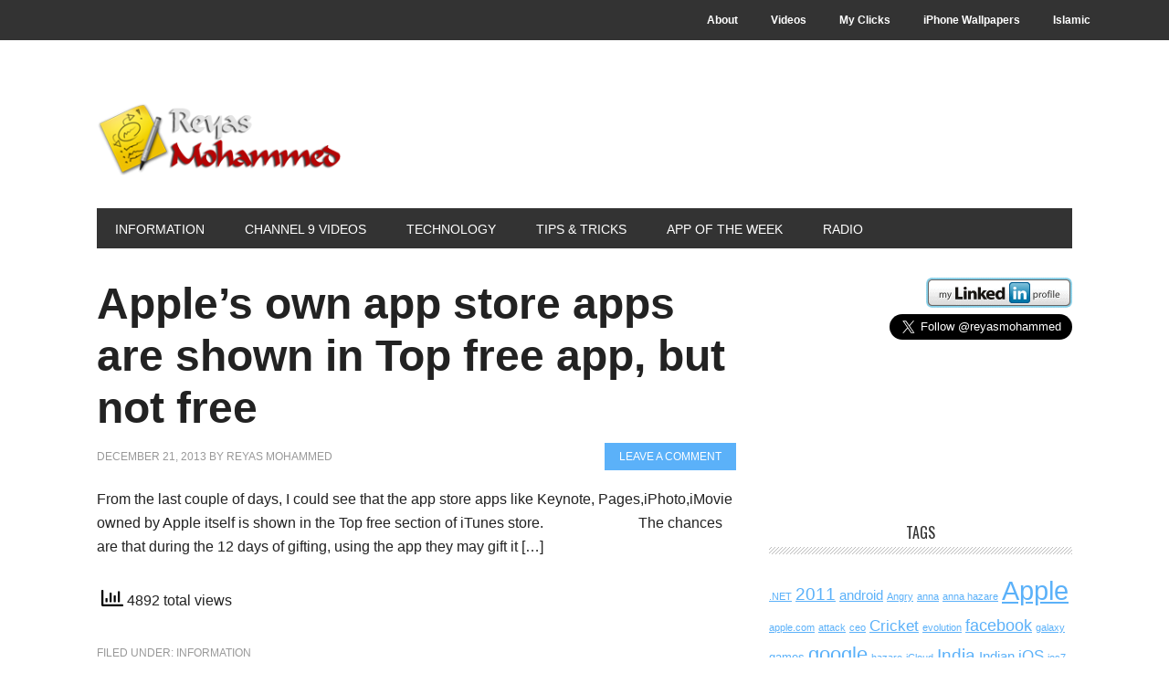

--- FILE ---
content_type: text/html; charset=UTF-8
request_url: https://www.reyas.co.in/tag/ipad/
body_size: 16566
content:
<!DOCTYPE html>
<html dir="ltr" lang="en-US">
<head >
<meta charset="UTF-8" />
<meta name="viewport" content="width=device-width, initial-scale=1" />
<title>IPAD | Reyas Mohammed</title>
		    <!-- PVC Template -->
    <script type="text/template" id="pvc-stats-view-template">
    <i class="pvc-stats-icon medium" aria-hidden="true"><svg aria-hidden="true" focusable="false" data-prefix="far" data-icon="chart-bar" role="img" xmlns="http://www.w3.org/2000/svg" viewBox="0 0 512 512" class="svg-inline--fa fa-chart-bar fa-w-16 fa-2x"><path fill="currentColor" d="M396.8 352h22.4c6.4 0 12.8-6.4 12.8-12.8V108.8c0-6.4-6.4-12.8-12.8-12.8h-22.4c-6.4 0-12.8 6.4-12.8 12.8v230.4c0 6.4 6.4 12.8 12.8 12.8zm-192 0h22.4c6.4 0 12.8-6.4 12.8-12.8V140.8c0-6.4-6.4-12.8-12.8-12.8h-22.4c-6.4 0-12.8 6.4-12.8 12.8v198.4c0 6.4 6.4 12.8 12.8 12.8zm96 0h22.4c6.4 0 12.8-6.4 12.8-12.8V204.8c0-6.4-6.4-12.8-12.8-12.8h-22.4c-6.4 0-12.8 6.4-12.8 12.8v134.4c0 6.4 6.4 12.8 12.8 12.8zM496 400H48V80c0-8.84-7.16-16-16-16H16C7.16 64 0 71.16 0 80v336c0 17.67 14.33 32 32 32h464c8.84 0 16-7.16 16-16v-16c0-8.84-7.16-16-16-16zm-387.2-48h22.4c6.4 0 12.8-6.4 12.8-12.8v-70.4c0-6.4-6.4-12.8-12.8-12.8h-22.4c-6.4 0-12.8 6.4-12.8 12.8v70.4c0 6.4 6.4 12.8 12.8 12.8z" class=""></path></svg></i>
	 <%= total_view %> total views	<% if ( today_view > 0 ) { %>
		<span class="views_today">,  <%= today_view %> views today</span>
	<% } %>
	</span>
	</script>
		    
		<!-- All in One SEO 4.9.1.1 - aioseo.com -->
	<meta name="robots" content="max-image-preview:large" />
	<meta name="google-site-verification" content="tNzDZTJfJPRvUxR3Mu9vS5spVibhs0_zGw18EAJ8-Bg" />
	<meta name="msvalidate.01" content="3B2E80D2974E5523A0693E09A096357D" />
	<link rel="canonical" href="https://www.reyas.co.in/tag/ipad/" />
	<meta name="generator" content="All in One SEO (AIOSEO) 4.9.1.1" />
		<script type="application/ld+json" class="aioseo-schema">
			{"@context":"https:\/\/schema.org","@graph":[{"@type":"BreadcrumbList","@id":"https:\/\/www.reyas.co.in\/tag\/ipad\/#breadcrumblist","itemListElement":[{"@type":"ListItem","@id":"https:\/\/www.reyas.co.in#listItem","position":1,"name":"Home","item":"https:\/\/www.reyas.co.in","nextItem":{"@type":"ListItem","@id":"https:\/\/www.reyas.co.in\/tag\/ipad\/#listItem","name":"IPAD"}},{"@type":"ListItem","@id":"https:\/\/www.reyas.co.in\/tag\/ipad\/#listItem","position":2,"name":"IPAD","previousItem":{"@type":"ListItem","@id":"https:\/\/www.reyas.co.in#listItem","name":"Home"}}]},{"@type":"CollectionPage","@id":"https:\/\/www.reyas.co.in\/tag\/ipad\/#collectionpage","url":"https:\/\/www.reyas.co.in\/tag\/ipad\/","name":"IPAD | Reyas Mohammed","inLanguage":"en-US","isPartOf":{"@id":"https:\/\/www.reyas.co.in\/#website"},"breadcrumb":{"@id":"https:\/\/www.reyas.co.in\/tag\/ipad\/#breadcrumblist"}},{"@type":"Organization","@id":"https:\/\/www.reyas.co.in\/#organization","name":"Reyas Mohammed","description":"My personal blog  on technology, gadgets, current affairs etc","url":"https:\/\/www.reyas.co.in\/"},{"@type":"WebSite","@id":"https:\/\/www.reyas.co.in\/#website","url":"https:\/\/www.reyas.co.in\/","name":"Reyas Mohammed","description":"My personal blog  on technology, gadgets, current affairs etc","inLanguage":"en-US","publisher":{"@id":"https:\/\/www.reyas.co.in\/#organization"}}]}
		</script>
		<!-- All in One SEO -->

<link rel='dns-prefetch' href='//fonts.googleapis.com' />
<link rel="alternate" type="application/rss+xml" title="Reyas Mohammed &raquo; Feed" href="https://www.reyas.co.in/feed/" />
<link rel="alternate" type="application/rss+xml" title="Reyas Mohammed &raquo; Comments Feed" href="https://www.reyas.co.in/comments/feed/" />
<link rel="alternate" type="application/rss+xml" title="Reyas Mohammed &raquo; IPAD Tag Feed" href="https://www.reyas.co.in/tag/ipad/feed/" />
<style id='wp-img-auto-sizes-contain-inline-css' type='text/css'>
img:is([sizes=auto i],[sizes^="auto," i]){contain-intrinsic-size:3000px 1500px}
/*# sourceURL=wp-img-auto-sizes-contain-inline-css */
</style>
<link rel='stylesheet' id='metro-theme-css' href='https://www.reyas.co.in/wp-content/themes/re-mtr/style.css?ver=2.0.0' type='text/css' media='all' />
<style id='wp-emoji-styles-inline-css' type='text/css'>

	img.wp-smiley, img.emoji {
		display: inline !important;
		border: none !important;
		box-shadow: none !important;
		height: 1em !important;
		width: 1em !important;
		margin: 0 0.07em !important;
		vertical-align: -0.1em !important;
		background: none !important;
		padding: 0 !important;
	}
/*# sourceURL=wp-emoji-styles-inline-css */
</style>
<style id='wp-block-library-inline-css' type='text/css'>
:root{--wp-block-synced-color:#7a00df;--wp-block-synced-color--rgb:122,0,223;--wp-bound-block-color:var(--wp-block-synced-color);--wp-editor-canvas-background:#ddd;--wp-admin-theme-color:#007cba;--wp-admin-theme-color--rgb:0,124,186;--wp-admin-theme-color-darker-10:#006ba1;--wp-admin-theme-color-darker-10--rgb:0,107,160.5;--wp-admin-theme-color-darker-20:#005a87;--wp-admin-theme-color-darker-20--rgb:0,90,135;--wp-admin-border-width-focus:2px}@media (min-resolution:192dpi){:root{--wp-admin-border-width-focus:1.5px}}.wp-element-button{cursor:pointer}:root .has-very-light-gray-background-color{background-color:#eee}:root .has-very-dark-gray-background-color{background-color:#313131}:root .has-very-light-gray-color{color:#eee}:root .has-very-dark-gray-color{color:#313131}:root .has-vivid-green-cyan-to-vivid-cyan-blue-gradient-background{background:linear-gradient(135deg,#00d084,#0693e3)}:root .has-purple-crush-gradient-background{background:linear-gradient(135deg,#34e2e4,#4721fb 50%,#ab1dfe)}:root .has-hazy-dawn-gradient-background{background:linear-gradient(135deg,#faaca8,#dad0ec)}:root .has-subdued-olive-gradient-background{background:linear-gradient(135deg,#fafae1,#67a671)}:root .has-atomic-cream-gradient-background{background:linear-gradient(135deg,#fdd79a,#004a59)}:root .has-nightshade-gradient-background{background:linear-gradient(135deg,#330968,#31cdcf)}:root .has-midnight-gradient-background{background:linear-gradient(135deg,#020381,#2874fc)}:root{--wp--preset--font-size--normal:16px;--wp--preset--font-size--huge:42px}.has-regular-font-size{font-size:1em}.has-larger-font-size{font-size:2.625em}.has-normal-font-size{font-size:var(--wp--preset--font-size--normal)}.has-huge-font-size{font-size:var(--wp--preset--font-size--huge)}.has-text-align-center{text-align:center}.has-text-align-left{text-align:left}.has-text-align-right{text-align:right}.has-fit-text{white-space:nowrap!important}#end-resizable-editor-section{display:none}.aligncenter{clear:both}.items-justified-left{justify-content:flex-start}.items-justified-center{justify-content:center}.items-justified-right{justify-content:flex-end}.items-justified-space-between{justify-content:space-between}.screen-reader-text{border:0;clip-path:inset(50%);height:1px;margin:-1px;overflow:hidden;padding:0;position:absolute;width:1px;word-wrap:normal!important}.screen-reader-text:focus{background-color:#ddd;clip-path:none;color:#444;display:block;font-size:1em;height:auto;left:5px;line-height:normal;padding:15px 23px 14px;text-decoration:none;top:5px;width:auto;z-index:100000}html :where(.has-border-color){border-style:solid}html :where([style*=border-top-color]){border-top-style:solid}html :where([style*=border-right-color]){border-right-style:solid}html :where([style*=border-bottom-color]){border-bottom-style:solid}html :where([style*=border-left-color]){border-left-style:solid}html :where([style*=border-width]){border-style:solid}html :where([style*=border-top-width]){border-top-style:solid}html :where([style*=border-right-width]){border-right-style:solid}html :where([style*=border-bottom-width]){border-bottom-style:solid}html :where([style*=border-left-width]){border-left-style:solid}html :where(img[class*=wp-image-]){height:auto;max-width:100%}:where(figure){margin:0 0 1em}html :where(.is-position-sticky){--wp-admin--admin-bar--position-offset:var(--wp-admin--admin-bar--height,0px)}@media screen and (max-width:600px){html :where(.is-position-sticky){--wp-admin--admin-bar--position-offset:0px}}

/*# sourceURL=wp-block-library-inline-css */
</style><style id='global-styles-inline-css' type='text/css'>
:root{--wp--preset--aspect-ratio--square: 1;--wp--preset--aspect-ratio--4-3: 4/3;--wp--preset--aspect-ratio--3-4: 3/4;--wp--preset--aspect-ratio--3-2: 3/2;--wp--preset--aspect-ratio--2-3: 2/3;--wp--preset--aspect-ratio--16-9: 16/9;--wp--preset--aspect-ratio--9-16: 9/16;--wp--preset--color--black: #000000;--wp--preset--color--cyan-bluish-gray: #abb8c3;--wp--preset--color--white: #ffffff;--wp--preset--color--pale-pink: #f78da7;--wp--preset--color--vivid-red: #cf2e2e;--wp--preset--color--luminous-vivid-orange: #ff6900;--wp--preset--color--luminous-vivid-amber: #fcb900;--wp--preset--color--light-green-cyan: #7bdcb5;--wp--preset--color--vivid-green-cyan: #00d084;--wp--preset--color--pale-cyan-blue: #8ed1fc;--wp--preset--color--vivid-cyan-blue: #0693e3;--wp--preset--color--vivid-purple: #9b51e0;--wp--preset--gradient--vivid-cyan-blue-to-vivid-purple: linear-gradient(135deg,rgb(6,147,227) 0%,rgb(155,81,224) 100%);--wp--preset--gradient--light-green-cyan-to-vivid-green-cyan: linear-gradient(135deg,rgb(122,220,180) 0%,rgb(0,208,130) 100%);--wp--preset--gradient--luminous-vivid-amber-to-luminous-vivid-orange: linear-gradient(135deg,rgb(252,185,0) 0%,rgb(255,105,0) 100%);--wp--preset--gradient--luminous-vivid-orange-to-vivid-red: linear-gradient(135deg,rgb(255,105,0) 0%,rgb(207,46,46) 100%);--wp--preset--gradient--very-light-gray-to-cyan-bluish-gray: linear-gradient(135deg,rgb(238,238,238) 0%,rgb(169,184,195) 100%);--wp--preset--gradient--cool-to-warm-spectrum: linear-gradient(135deg,rgb(74,234,220) 0%,rgb(151,120,209) 20%,rgb(207,42,186) 40%,rgb(238,44,130) 60%,rgb(251,105,98) 80%,rgb(254,248,76) 100%);--wp--preset--gradient--blush-light-purple: linear-gradient(135deg,rgb(255,206,236) 0%,rgb(152,150,240) 100%);--wp--preset--gradient--blush-bordeaux: linear-gradient(135deg,rgb(254,205,165) 0%,rgb(254,45,45) 50%,rgb(107,0,62) 100%);--wp--preset--gradient--luminous-dusk: linear-gradient(135deg,rgb(255,203,112) 0%,rgb(199,81,192) 50%,rgb(65,88,208) 100%);--wp--preset--gradient--pale-ocean: linear-gradient(135deg,rgb(255,245,203) 0%,rgb(182,227,212) 50%,rgb(51,167,181) 100%);--wp--preset--gradient--electric-grass: linear-gradient(135deg,rgb(202,248,128) 0%,rgb(113,206,126) 100%);--wp--preset--gradient--midnight: linear-gradient(135deg,rgb(2,3,129) 0%,rgb(40,116,252) 100%);--wp--preset--font-size--small: 13px;--wp--preset--font-size--medium: 20px;--wp--preset--font-size--large: 36px;--wp--preset--font-size--x-large: 42px;--wp--preset--spacing--20: 0.44rem;--wp--preset--spacing--30: 0.67rem;--wp--preset--spacing--40: 1rem;--wp--preset--spacing--50: 1.5rem;--wp--preset--spacing--60: 2.25rem;--wp--preset--spacing--70: 3.38rem;--wp--preset--spacing--80: 5.06rem;--wp--preset--shadow--natural: 6px 6px 9px rgba(0, 0, 0, 0.2);--wp--preset--shadow--deep: 12px 12px 50px rgba(0, 0, 0, 0.4);--wp--preset--shadow--sharp: 6px 6px 0px rgba(0, 0, 0, 0.2);--wp--preset--shadow--outlined: 6px 6px 0px -3px rgb(255, 255, 255), 6px 6px rgb(0, 0, 0);--wp--preset--shadow--crisp: 6px 6px 0px rgb(0, 0, 0);}:where(.is-layout-flex){gap: 0.5em;}:where(.is-layout-grid){gap: 0.5em;}body .is-layout-flex{display: flex;}.is-layout-flex{flex-wrap: wrap;align-items: center;}.is-layout-flex > :is(*, div){margin: 0;}body .is-layout-grid{display: grid;}.is-layout-grid > :is(*, div){margin: 0;}:where(.wp-block-columns.is-layout-flex){gap: 2em;}:where(.wp-block-columns.is-layout-grid){gap: 2em;}:where(.wp-block-post-template.is-layout-flex){gap: 1.25em;}:where(.wp-block-post-template.is-layout-grid){gap: 1.25em;}.has-black-color{color: var(--wp--preset--color--black) !important;}.has-cyan-bluish-gray-color{color: var(--wp--preset--color--cyan-bluish-gray) !important;}.has-white-color{color: var(--wp--preset--color--white) !important;}.has-pale-pink-color{color: var(--wp--preset--color--pale-pink) !important;}.has-vivid-red-color{color: var(--wp--preset--color--vivid-red) !important;}.has-luminous-vivid-orange-color{color: var(--wp--preset--color--luminous-vivid-orange) !important;}.has-luminous-vivid-amber-color{color: var(--wp--preset--color--luminous-vivid-amber) !important;}.has-light-green-cyan-color{color: var(--wp--preset--color--light-green-cyan) !important;}.has-vivid-green-cyan-color{color: var(--wp--preset--color--vivid-green-cyan) !important;}.has-pale-cyan-blue-color{color: var(--wp--preset--color--pale-cyan-blue) !important;}.has-vivid-cyan-blue-color{color: var(--wp--preset--color--vivid-cyan-blue) !important;}.has-vivid-purple-color{color: var(--wp--preset--color--vivid-purple) !important;}.has-black-background-color{background-color: var(--wp--preset--color--black) !important;}.has-cyan-bluish-gray-background-color{background-color: var(--wp--preset--color--cyan-bluish-gray) !important;}.has-white-background-color{background-color: var(--wp--preset--color--white) !important;}.has-pale-pink-background-color{background-color: var(--wp--preset--color--pale-pink) !important;}.has-vivid-red-background-color{background-color: var(--wp--preset--color--vivid-red) !important;}.has-luminous-vivid-orange-background-color{background-color: var(--wp--preset--color--luminous-vivid-orange) !important;}.has-luminous-vivid-amber-background-color{background-color: var(--wp--preset--color--luminous-vivid-amber) !important;}.has-light-green-cyan-background-color{background-color: var(--wp--preset--color--light-green-cyan) !important;}.has-vivid-green-cyan-background-color{background-color: var(--wp--preset--color--vivid-green-cyan) !important;}.has-pale-cyan-blue-background-color{background-color: var(--wp--preset--color--pale-cyan-blue) !important;}.has-vivid-cyan-blue-background-color{background-color: var(--wp--preset--color--vivid-cyan-blue) !important;}.has-vivid-purple-background-color{background-color: var(--wp--preset--color--vivid-purple) !important;}.has-black-border-color{border-color: var(--wp--preset--color--black) !important;}.has-cyan-bluish-gray-border-color{border-color: var(--wp--preset--color--cyan-bluish-gray) !important;}.has-white-border-color{border-color: var(--wp--preset--color--white) !important;}.has-pale-pink-border-color{border-color: var(--wp--preset--color--pale-pink) !important;}.has-vivid-red-border-color{border-color: var(--wp--preset--color--vivid-red) !important;}.has-luminous-vivid-orange-border-color{border-color: var(--wp--preset--color--luminous-vivid-orange) !important;}.has-luminous-vivid-amber-border-color{border-color: var(--wp--preset--color--luminous-vivid-amber) !important;}.has-light-green-cyan-border-color{border-color: var(--wp--preset--color--light-green-cyan) !important;}.has-vivid-green-cyan-border-color{border-color: var(--wp--preset--color--vivid-green-cyan) !important;}.has-pale-cyan-blue-border-color{border-color: var(--wp--preset--color--pale-cyan-blue) !important;}.has-vivid-cyan-blue-border-color{border-color: var(--wp--preset--color--vivid-cyan-blue) !important;}.has-vivid-purple-border-color{border-color: var(--wp--preset--color--vivid-purple) !important;}.has-vivid-cyan-blue-to-vivid-purple-gradient-background{background: var(--wp--preset--gradient--vivid-cyan-blue-to-vivid-purple) !important;}.has-light-green-cyan-to-vivid-green-cyan-gradient-background{background: var(--wp--preset--gradient--light-green-cyan-to-vivid-green-cyan) !important;}.has-luminous-vivid-amber-to-luminous-vivid-orange-gradient-background{background: var(--wp--preset--gradient--luminous-vivid-amber-to-luminous-vivid-orange) !important;}.has-luminous-vivid-orange-to-vivid-red-gradient-background{background: var(--wp--preset--gradient--luminous-vivid-orange-to-vivid-red) !important;}.has-very-light-gray-to-cyan-bluish-gray-gradient-background{background: var(--wp--preset--gradient--very-light-gray-to-cyan-bluish-gray) !important;}.has-cool-to-warm-spectrum-gradient-background{background: var(--wp--preset--gradient--cool-to-warm-spectrum) !important;}.has-blush-light-purple-gradient-background{background: var(--wp--preset--gradient--blush-light-purple) !important;}.has-blush-bordeaux-gradient-background{background: var(--wp--preset--gradient--blush-bordeaux) !important;}.has-luminous-dusk-gradient-background{background: var(--wp--preset--gradient--luminous-dusk) !important;}.has-pale-ocean-gradient-background{background: var(--wp--preset--gradient--pale-ocean) !important;}.has-electric-grass-gradient-background{background: var(--wp--preset--gradient--electric-grass) !important;}.has-midnight-gradient-background{background: var(--wp--preset--gradient--midnight) !important;}.has-small-font-size{font-size: var(--wp--preset--font-size--small) !important;}.has-medium-font-size{font-size: var(--wp--preset--font-size--medium) !important;}.has-large-font-size{font-size: var(--wp--preset--font-size--large) !important;}.has-x-large-font-size{font-size: var(--wp--preset--font-size--x-large) !important;}
/*# sourceURL=global-styles-inline-css */
</style>

<style id='classic-theme-styles-inline-css' type='text/css'>
/*! This file is auto-generated */
.wp-block-button__link{color:#fff;background-color:#32373c;border-radius:9999px;box-shadow:none;text-decoration:none;padding:calc(.667em + 2px) calc(1.333em + 2px);font-size:1.125em}.wp-block-file__button{background:#32373c;color:#fff;text-decoration:none}
/*# sourceURL=/wp-includes/css/classic-themes.min.css */
</style>
<link rel='stylesheet' id='a3-pvc-style-css' href='https://www.reyas.co.in/wp-content/plugins/page-views-count/assets/css/style.min.css?ver=2.8.7' type='text/css' media='all' />
<link rel='stylesheet' id='google-font-css' href='//fonts.googleapis.com/css?family=Oswald%3A400&#038;ver=2.0.0' type='text/css' media='all' />
<link rel='stylesheet' id='a3pvc-css' href='//www.reyas.co.in/wp-content/uploads/sass/pvc.min.css?ver=1723828332' type='text/css' media='all' />
<script type="text/javascript" src="https://www.reyas.co.in/wp-includes/js/jquery/jquery.min.js?ver=3.7.1" id="jquery-core-js"></script>
<script type="text/javascript" src="https://www.reyas.co.in/wp-includes/js/jquery/jquery-migrate.min.js?ver=3.4.1" id="jquery-migrate-js"></script>
<script type="text/javascript" src="https://www.reyas.co.in/wp-includes/js/underscore.min.js?ver=1.13.7" id="underscore-js"></script>
<script type="text/javascript" src="https://www.reyas.co.in/wp-includes/js/backbone.min.js?ver=1.6.0" id="backbone-js"></script>
<script type="text/javascript" id="a3-pvc-backbone-js-extra">
/* <![CDATA[ */
var pvc_vars = {"rest_api_url":"https://www.reyas.co.in/wp-json/pvc/v1","ajax_url":"https://www.reyas.co.in/wp-admin/admin-ajax.php","security":"cac7f5f38a","ajax_load_type":"admin_ajax"};
//# sourceURL=a3-pvc-backbone-js-extra
/* ]]> */
</script>
<script type="text/javascript" src="https://www.reyas.co.in/wp-content/plugins/page-views-count/assets/js/pvc.backbone.min.js?ver=2.8.7" id="a3-pvc-backbone-js"></script>
<link rel="https://api.w.org/" href="https://www.reyas.co.in/wp-json/" /><link rel="alternate" title="JSON" type="application/json" href="https://www.reyas.co.in/wp-json/wp/v2/tags/39" /><link rel="EditURI" type="application/rsd+xml" title="RSD" href="https://www.reyas.co.in/xmlrpc.php?rsd" />
<meta name="generator" content="WordPress 6.9" />
<link rel="icon" href="https://www.reyas.co.in/wp-content/themes/re-mtr/images/favicon.ico" />
<style type="text/css">.site-title a { background: url(https://www.reyas.co.in/wp-content/uploads/2020/11/cropped-logo1.png) no-repeat !important; }</style>
				<style type="text/css" id="c4wp-checkout-css">
					.woocommerce-checkout .c4wp_captcha_field {
						margin-bottom: 10px;
						margin-top: 15px;
						position: relative;
						display: inline-block;
					}
				</style>
							<style type="text/css" id="c4wp-v3-lp-form-css">
				.login #login, .login #lostpasswordform {
					min-width: 350px !important;
				}
				.wpforms-field-c4wp iframe {
					width: 100% !important;
				}
			</style>
			</head>
<body class="archive tag tag-ipad tag-39 wp-theme-genesis wp-child-theme-re-mtr custom-header header-image content-sidebar genesis-breadcrumbs-hidden genesis-footer-widgets-hidden metro-pro-blue" itemscope itemtype="https://schema.org/WebPage"><nav class="nav-secondary" aria-label="Secondary" itemscope itemtype="https://schema.org/SiteNavigationElement"><div class="wrap"><ul id="menu-main-menu" class="menu genesis-nav-menu menu-secondary"><li id="menu-item-545" class="menu-item menu-item-type-post_type menu-item-object-page menu-item-545"><a href="https://www.reyas.co.in/about/" itemprop="url"><span itemprop="name">About</span></a></li>
<li id="menu-item-1303" class="menu-item menu-item-type-post_type menu-item-object-page menu-item-has-children menu-item-1303"><a href="https://www.reyas.co.in/videos/" itemprop="url"><span itemprop="name">Videos</span></a>
<ul class="sub-menu">
	<li id="menu-item-1309" class="menu-item menu-item-type-post_type menu-item-object-page menu-item-1309"><a href="https://www.reyas.co.in/videos/anish-seetapani/" itemprop="url"><span itemprop="name">Anish @ Seetapani</span></a></li>
	<li id="menu-item-1502" class="menu-item menu-item-type-taxonomy menu-item-object-category menu-item-1502"><a href="https://www.reyas.co.in/category/facebook-videos/" itemprop="url"><span itemprop="name">Facebook Videos</span></a></li>
</ul>
</li>
<li id="menu-item-1392" class="menu-item menu-item-type-post_type menu-item-object-page menu-item-1392"><a href="https://www.reyas.co.in/my-clicks/" itemprop="url"><span itemprop="name">My Clicks</span></a></li>
<li id="menu-item-1497" class="menu-item menu-item-type-post_type menu-item-object-page menu-item-1497"><a href="https://www.reyas.co.in/iphone-wallpapers/" itemprop="url"><span itemprop="name">iPhone Wallpapers</span></a></li>
<li id="menu-item-1529" class="menu-item menu-item-type-custom menu-item-object-custom menu-item-has-children menu-item-1529"><a href="http://islam.reyas.co.in/" itemprop="url"><span itemprop="name">Islamic</span></a>
<ul class="sub-menu">
	<li id="menu-item-1530" class="menu-item menu-item-type-custom menu-item-object-custom menu-item-1530"><a href="http://islam.reyas.co.in" itemprop="url"><span itemprop="name">Islamic Site</span></a></li>
	<li id="menu-item-1531" class="menu-item menu-item-type-custom menu-item-object-custom menu-item-1531"><a href="http://www.reyas.co.in/listen-to-quran/" itemprop="url"><span itemprop="name">Listen To Quran</span></a></li>
	<li id="menu-item-1532" class="menu-item menu-item-type-custom menu-item-object-custom menu-item-1532"><a href="http://www.reyas.co.in/watch-mecca-live/" itemprop="url"><span itemprop="name">Watch Mecca Live</span></a></li>
</ul>
</li>
</ul></div></nav><div class="site-container"><header class="site-header" itemscope itemtype="https://schema.org/WPHeader"><div class="wrap"><div class="title-area"><p class="site-title" itemprop="headline"><a href="https://www.reyas.co.in/">Reyas Mohammed</a></p></div><div class="widget-area header-widget-area"></div></div></header><nav class="nav-primary" aria-label="Main" itemscope itemtype="https://schema.org/SiteNavigationElement"><div class="wrap"><ul id="menu-next-menu" class="menu genesis-nav-menu menu-primary"><li id="menu-item-553" class="menu-item menu-item-type-taxonomy menu-item-object-category menu-item-553"><a href="https://www.reyas.co.in/category/information/" itemprop="url"><span itemprop="name">Information</span></a></li>
<li id="menu-item-1581" class="menu-item menu-item-type-taxonomy menu-item-object-category menu-item-1581"><a href="https://www.reyas.co.in/category/useful-channel-9-videos/" title="Microsoft Channel 9 Videos" itemprop="url"><span itemprop="name">Channel 9 Videos</span></a></li>
<li id="menu-item-556" class="menu-item menu-item-type-taxonomy menu-item-object-category menu-item-556"><a href="https://www.reyas.co.in/category/technology/" itemprop="url"><span itemprop="name">Technology</span></a></li>
<li id="menu-item-1528" class="menu-item menu-item-type-taxonomy menu-item-object-category menu-item-1528"><a href="https://www.reyas.co.in/category/tips-and-tricks/" itemprop="url"><span itemprop="name">Tips &#038; Tricks</span></a></li>
<li id="menu-item-1533" class="menu-item menu-item-type-taxonomy menu-item-object-category menu-item-1533"><a href="https://www.reyas.co.in/category/app-of-the-week/" itemprop="url"><span itemprop="name">App of the week</span></a></li>
<li id="menu-item-620" class="menu-item menu-item-type-custom menu-item-object-custom menu-item-has-children menu-item-620"><a href="http://www.reyas.co.in/live-tv-channels/asianet-radio-malayalam-657am/" itemprop="url"><span itemprop="name">Radio</span></a>
<ul class="sub-menu">
	<li id="menu-item-576" class="menu-item menu-item-type-post_type menu-item-object-page menu-item-576"><a href="https://www.reyas.co.in/asianet-radio-malayalam-657am/" itemprop="url"><span itemprop="name">Asianet Radio Malayalam 657AM</span></a></li>
	<li id="menu-item-601" class="menu-item menu-item-type-post_type menu-item-object-page menu-item-601"><a href="https://www.reyas.co.in/live-radio/" itemprop="url"><span itemprop="name">Live Radio Streaming</span></a></li>
</ul>
</li>
</ul></div></nav><div class="site-inner"><div class="content-sidebar-wrap"><main class="content"><article class="post-1516 post type-post status-publish format-standard category-information tag-apple tag-apple-store tag-appstore tag-free-apps tag-gift tag-holiday tag-ipad tag-iphone tag-itunes tag-top-free tag-winter entry" aria-label="Apple&#8217;s own app store apps are shown in Top free app, but not free" itemscope itemtype="https://schema.org/CreativeWork"><header class="entry-header"><h2 class="entry-title" itemprop="headline"><a class="entry-title-link" rel="bookmark" href="https://www.reyas.co.in/2013/12/21/apples-own-app-store-apps-are-shown-in-top-free-app-but-not-free/">Apple&#8217;s own app store apps are shown in Top free app, but not free</a></h2>
<p class="entry-meta"><time class="entry-time" itemprop="datePublished" datetime="2013-12-21T12:06:37+05:30">December 21, 2013</time> by <span class="entry-author" itemprop="author" itemscope itemtype="https://schema.org/Person"><a href="https://www.reyas.co.in/author/reyas-mohammed/" class="entry-author-link" rel="author" itemprop="url"><span class="entry-author-name" itemprop="name">Reyas Mohammed</span></a></span> <span class="entry-comments-link"><a href="https://www.reyas.co.in/2013/12/21/apples-own-app-store-apps-are-shown-in-top-free-app-but-not-free/#respond">Leave a Comment</a></span> </p></header><div class="entry-content" itemprop="text"><p>From the last couple of days, I could see that the app store apps like Keynote, Pages,iPhoto,iMovie owned by Apple itself is shown in the Top free section of iTunes store.                          The chances are that during the 12 days of gifting, using the app they may gift it [&hellip;]</p>
<div class="pvc_clear"></div>
<p id="pvc_stats_1516" class="pvc_stats all  " data-element-id="1516" style=""><i class="pvc-stats-icon medium" aria-hidden="true"><svg aria-hidden="true" focusable="false" data-prefix="far" data-icon="chart-bar" role="img" xmlns="http://www.w3.org/2000/svg" viewBox="0 0 512 512" class="svg-inline--fa fa-chart-bar fa-w-16 fa-2x"><path fill="currentColor" d="M396.8 352h22.4c6.4 0 12.8-6.4 12.8-12.8V108.8c0-6.4-6.4-12.8-12.8-12.8h-22.4c-6.4 0-12.8 6.4-12.8 12.8v230.4c0 6.4 6.4 12.8 12.8 12.8zm-192 0h22.4c6.4 0 12.8-6.4 12.8-12.8V140.8c0-6.4-6.4-12.8-12.8-12.8h-22.4c-6.4 0-12.8 6.4-12.8 12.8v198.4c0 6.4 6.4 12.8 12.8 12.8zm96 0h22.4c6.4 0 12.8-6.4 12.8-12.8V204.8c0-6.4-6.4-12.8-12.8-12.8h-22.4c-6.4 0-12.8 6.4-12.8 12.8v134.4c0 6.4 6.4 12.8 12.8 12.8zM496 400H48V80c0-8.84-7.16-16-16-16H16C7.16 64 0 71.16 0 80v336c0 17.67 14.33 32 32 32h464c8.84 0 16-7.16 16-16v-16c0-8.84-7.16-16-16-16zm-387.2-48h22.4c6.4 0 12.8-6.4 12.8-12.8v-70.4c0-6.4-6.4-12.8-12.8-12.8h-22.4c-6.4 0-12.8 6.4-12.8 12.8v70.4c0 6.4 6.4 12.8 12.8 12.8z" class=""></path></svg></i> <img decoding="async" width="16" height="16" alt="Loading" src="https://www.reyas.co.in/wp-content/plugins/page-views-count/ajax-loader-2x.gif" border=0 /></p>
<div class="pvc_clear"></div>
</div><footer class="entry-footer"><p class="entry-meta"><span class="entry-categories">Filed Under: <a href="https://www.reyas.co.in/category/information/" rel="category tag">Information</a></span> <span class="entry-tags">Tagged With: <a href="https://www.reyas.co.in/tag/apple/" rel="tag">Apple</a>, <a href="https://www.reyas.co.in/tag/apple-store/" rel="tag">apple store</a>, <a href="https://www.reyas.co.in/tag/appstore/" rel="tag">appstore</a>, <a href="https://www.reyas.co.in/tag/free-apps/" rel="tag">free apps</a>, <a href="https://www.reyas.co.in/tag/gift/" rel="tag">gift</a>, <a href="https://www.reyas.co.in/tag/holiday/" rel="tag">holiday</a>, <a href="https://www.reyas.co.in/tag/ipad/" rel="tag">IPAD</a>, <a href="https://www.reyas.co.in/tag/iphone/" rel="tag">iphone</a>, <a href="https://www.reyas.co.in/tag/itunes/" rel="tag">itunes</a>, <a href="https://www.reyas.co.in/tag/top-free/" rel="tag">top free</a>, <a href="https://www.reyas.co.in/tag/winter/" rel="tag">winter</a></span></p></footer></article><article class="post-527 post type-post status-publish format-aside category-information category-news tag-apple tag-death tag-demise tag-ipad tag-ipad-2 tag-iphone tag-iphone-4s tag-jobs tag-steve tag-steve-jobs post_format-post-format-aside entry" aria-label="Today We Have Lost An Amazing Innovator. RIP Steve Jobs" itemscope itemtype="https://schema.org/CreativeWork"><header class="entry-header"><h2 class="entry-title" itemprop="headline"><a class="entry-title-link" rel="bookmark" href="https://www.reyas.co.in/2011/10/06/today-we-have-lost-an-amazing-innovator-rip-steve-jobs/">Today We Have Lost An Amazing Innovator. RIP Steve Jobs</a></h2>
<p class="entry-meta"><time class="entry-time" itemprop="datePublished" datetime="2011-10-06T10:09:09+05:30">October 6, 2011</time> by <span class="entry-author" itemprop="author" itemscope itemtype="https://schema.org/Person"><a href="https://www.reyas.co.in/author/reyas-mohammed/" class="entry-author-link" rel="author" itemprop="url"><span class="entry-author-name" itemprop="name">Reyas Mohammed</span></a></span> <span class="entry-comments-link"><a href="https://www.reyas.co.in/2011/10/06/today-we-have-lost-an-amazing-innovator-rip-steve-jobs/#respond">Leave a Comment</a></span> </p></header><div class="entry-content" itemprop="text"><p>We have got some really sad news. Steve Jobs has passed away at 56. He truly changed the way we live our lives each and every day. CEO of Apple, Tim Cook, has sent an email to all Apple employees regarding passing of Steve Jobs: Team, I have some very sad news to share with [&hellip;]</p>
<div class="pvc_clear"></div>
<p id="pvc_stats_527" class="pvc_stats all  " data-element-id="527" style=""><i class="pvc-stats-icon medium" aria-hidden="true"><svg aria-hidden="true" focusable="false" data-prefix="far" data-icon="chart-bar" role="img" xmlns="http://www.w3.org/2000/svg" viewBox="0 0 512 512" class="svg-inline--fa fa-chart-bar fa-w-16 fa-2x"><path fill="currentColor" d="M396.8 352h22.4c6.4 0 12.8-6.4 12.8-12.8V108.8c0-6.4-6.4-12.8-12.8-12.8h-22.4c-6.4 0-12.8 6.4-12.8 12.8v230.4c0 6.4 6.4 12.8 12.8 12.8zm-192 0h22.4c6.4 0 12.8-6.4 12.8-12.8V140.8c0-6.4-6.4-12.8-12.8-12.8h-22.4c-6.4 0-12.8 6.4-12.8 12.8v198.4c0 6.4 6.4 12.8 12.8 12.8zm96 0h22.4c6.4 0 12.8-6.4 12.8-12.8V204.8c0-6.4-6.4-12.8-12.8-12.8h-22.4c-6.4 0-12.8 6.4-12.8 12.8v134.4c0 6.4 6.4 12.8 12.8 12.8zM496 400H48V80c0-8.84-7.16-16-16-16H16C7.16 64 0 71.16 0 80v336c0 17.67 14.33 32 32 32h464c8.84 0 16-7.16 16-16v-16c0-8.84-7.16-16-16-16zm-387.2-48h22.4c6.4 0 12.8-6.4 12.8-12.8v-70.4c0-6.4-6.4-12.8-12.8-12.8h-22.4c-6.4 0-12.8 6.4-12.8 12.8v70.4c0 6.4 6.4 12.8 12.8 12.8z" class=""></path></svg></i> <img loading="lazy" decoding="async" width="16" height="16" alt="Loading" src="https://www.reyas.co.in/wp-content/plugins/page-views-count/ajax-loader-2x.gif" border=0 /></p>
<div class="pvc_clear"></div>
</div><footer class="entry-footer"><p class="entry-meta"><span class="entry-categories">Filed Under: <a href="https://www.reyas.co.in/category/information/" rel="category tag">Information</a>, <a href="https://www.reyas.co.in/category/news/" rel="category tag">News</a></span> <span class="entry-tags">Tagged With: <a href="https://www.reyas.co.in/tag/apple/" rel="tag">Apple</a>, <a href="https://www.reyas.co.in/tag/death/" rel="tag">death</a>, <a href="https://www.reyas.co.in/tag/demise/" rel="tag">demise</a>, <a href="https://www.reyas.co.in/tag/ipad/" rel="tag">IPAD</a>, <a href="https://www.reyas.co.in/tag/ipad-2/" rel="tag">IPAD 2</a>, <a href="https://www.reyas.co.in/tag/iphone/" rel="tag">iphone</a>, <a href="https://www.reyas.co.in/tag/iphone-4s/" rel="tag">iphone 4s</a>, <a href="https://www.reyas.co.in/tag/jobs/" rel="tag">jobs</a>, <a href="https://www.reyas.co.in/tag/steve/" rel="tag">steve</a>, <a href="https://www.reyas.co.in/tag/steve-jobs/" rel="tag">steve jobs</a></span></p></footer></article><article class="post-156 post type-post status-publish format-aside category-technology tag-35 tag-apple tag-ios tag-ios-5 tag-ipad tag-ipad-2 tag-iphone tag-iphone-5 post_format-post-format-aside entry" aria-label="iOS 5 And iTunes In The Cloud – Hands-On Video" itemscope itemtype="https://schema.org/CreativeWork"><header class="entry-header"><h2 class="entry-title" itemprop="headline"><a class="entry-title-link" rel="bookmark" href="https://www.reyas.co.in/2011/06/07/ios-5-and-itunes-in-the-cloud-%e2%80%93-hands-on-video/">iOS 5 And iTunes In The Cloud – Hands-On Video</a></h2>
<p class="entry-meta"><time class="entry-time" itemprop="datePublished" datetime="2011-06-07T16:24:43+05:30">June 7, 2011</time> by <span class="entry-author" itemprop="author" itemscope itemtype="https://schema.org/Person"><a href="https://www.reyas.co.in/author/reyas-mohammed/" class="entry-author-link" rel="author" itemprop="url"><span class="entry-author-name" itemprop="name">Reyas Mohammed</span></a></span> <span class="entry-comments-link"><a href="https://www.reyas.co.in/2011/06/07/ios-5-and-itunes-in-the-cloud-%e2%80%93-hands-on-video/#respond">Leave a Comment</a></span> </p></header><div class="entry-content" itemprop="text"><p>One of the much anticipated announcements to come out of WWDC 2011′s opening keynote was Apple’s new iCloud service. Offering new cloud-based syncing and storage for iOS devices and iTunes, iCloud takes what MobileMe started and promises to turn it into something both useful and that actually works. But with iOS 5 not available to [&hellip;]</p>
<div class="pvc_clear"></div>
<p id="pvc_stats_156" class="pvc_stats all  " data-element-id="156" style=""><i class="pvc-stats-icon medium" aria-hidden="true"><svg aria-hidden="true" focusable="false" data-prefix="far" data-icon="chart-bar" role="img" xmlns="http://www.w3.org/2000/svg" viewBox="0 0 512 512" class="svg-inline--fa fa-chart-bar fa-w-16 fa-2x"><path fill="currentColor" d="M396.8 352h22.4c6.4 0 12.8-6.4 12.8-12.8V108.8c0-6.4-6.4-12.8-12.8-12.8h-22.4c-6.4 0-12.8 6.4-12.8 12.8v230.4c0 6.4 6.4 12.8 12.8 12.8zm-192 0h22.4c6.4 0 12.8-6.4 12.8-12.8V140.8c0-6.4-6.4-12.8-12.8-12.8h-22.4c-6.4 0-12.8 6.4-12.8 12.8v198.4c0 6.4 6.4 12.8 12.8 12.8zm96 0h22.4c6.4 0 12.8-6.4 12.8-12.8V204.8c0-6.4-6.4-12.8-12.8-12.8h-22.4c-6.4 0-12.8 6.4-12.8 12.8v134.4c0 6.4 6.4 12.8 12.8 12.8zM496 400H48V80c0-8.84-7.16-16-16-16H16C7.16 64 0 71.16 0 80v336c0 17.67 14.33 32 32 32h464c8.84 0 16-7.16 16-16v-16c0-8.84-7.16-16-16-16zm-387.2-48h22.4c6.4 0 12.8-6.4 12.8-12.8v-70.4c0-6.4-6.4-12.8-12.8-12.8h-22.4c-6.4 0-12.8 6.4-12.8 12.8v70.4c0 6.4 6.4 12.8 12.8 12.8z" class=""></path></svg></i> <img loading="lazy" decoding="async" width="16" height="16" alt="Loading" src="https://www.reyas.co.in/wp-content/plugins/page-views-count/ajax-loader-2x.gif" border=0 /></p>
<div class="pvc_clear"></div>
</div><footer class="entry-footer"><p class="entry-meta"><span class="entry-categories">Filed Under: <a href="https://www.reyas.co.in/category/technology/" rel="category tag">Technology</a></span> <span class="entry-tags">Tagged With: <a href="https://www.reyas.co.in/tag/2011/" rel="tag">2011</a>, <a href="https://www.reyas.co.in/tag/apple/" rel="tag">Apple</a>, <a href="https://www.reyas.co.in/tag/ios/" rel="tag">iOS</a>, <a href="https://www.reyas.co.in/tag/ios-5/" rel="tag">iOS 5</a>, <a href="https://www.reyas.co.in/tag/ipad/" rel="tag">IPAD</a>, <a href="https://www.reyas.co.in/tag/ipad-2/" rel="tag">IPAD 2</a>, <a href="https://www.reyas.co.in/tag/iphone/" rel="tag">iphone</a>, <a href="https://www.reyas.co.in/tag/iphone-5/" rel="tag">iphone 5</a></span></p></footer></article><article class="post-152 post type-post status-publish format-aside category-technology tag-35 tag-apple tag-ipad tag-ipad-2 tag-mac-os-x post_format-post-format-aside entry" aria-label="WWDC 2011 iOS 5 Keynote Video Available To Stream Right Now" itemscope itemtype="https://schema.org/CreativeWork"><header class="entry-header"><h2 class="entry-title" itemprop="headline"><a class="entry-title-link" rel="bookmark" href="https://www.reyas.co.in/2011/06/07/wwdc-2011-ios-5-keynote-video-available-to-stream-right-now/">WWDC 2011 iOS 5 Keynote Video Available To Stream Right Now</a></h2>
<p class="entry-meta"><time class="entry-time" itemprop="datePublished" datetime="2011-06-07T16:17:03+05:30">June 7, 2011</time> by <span class="entry-author" itemprop="author" itemscope itemtype="https://schema.org/Person"><a href="https://www.reyas.co.in/author/reyas-mohammed/" class="entry-author-link" rel="author" itemprop="url"><span class="entry-author-name" itemprop="name">Reyas Mohammed</span></a></span> <span class="entry-comments-link"><a href="https://www.reyas.co.in/2011/06/07/wwdc-2011-ios-5-keynote-video-available-to-stream-right-now/#respond">Leave a Comment</a></span> </p></header><div class="entry-content" itemprop="text"><p>Steve Jobs may have only finished giving his WWDC 2011 opening keynote in San Francisco just two hours ago, but those eager beavers at Apple have already published the video for our streaming pleasure. Available right now from the Apple website, the keynote is available for streaming. At the time of writing the video hadn’t [&hellip;]</p>
<div class="pvc_clear"></div>
<p id="pvc_stats_152" class="pvc_stats all  " data-element-id="152" style=""><i class="pvc-stats-icon medium" aria-hidden="true"><svg aria-hidden="true" focusable="false" data-prefix="far" data-icon="chart-bar" role="img" xmlns="http://www.w3.org/2000/svg" viewBox="0 0 512 512" class="svg-inline--fa fa-chart-bar fa-w-16 fa-2x"><path fill="currentColor" d="M396.8 352h22.4c6.4 0 12.8-6.4 12.8-12.8V108.8c0-6.4-6.4-12.8-12.8-12.8h-22.4c-6.4 0-12.8 6.4-12.8 12.8v230.4c0 6.4 6.4 12.8 12.8 12.8zm-192 0h22.4c6.4 0 12.8-6.4 12.8-12.8V140.8c0-6.4-6.4-12.8-12.8-12.8h-22.4c-6.4 0-12.8 6.4-12.8 12.8v198.4c0 6.4 6.4 12.8 12.8 12.8zm96 0h22.4c6.4 0 12.8-6.4 12.8-12.8V204.8c0-6.4-6.4-12.8-12.8-12.8h-22.4c-6.4 0-12.8 6.4-12.8 12.8v134.4c0 6.4 6.4 12.8 12.8 12.8zM496 400H48V80c0-8.84-7.16-16-16-16H16C7.16 64 0 71.16 0 80v336c0 17.67 14.33 32 32 32h464c8.84 0 16-7.16 16-16v-16c0-8.84-7.16-16-16-16zm-387.2-48h22.4c6.4 0 12.8-6.4 12.8-12.8v-70.4c0-6.4-6.4-12.8-12.8-12.8h-22.4c-6.4 0-12.8 6.4-12.8 12.8v70.4c0 6.4 6.4 12.8 12.8 12.8z" class=""></path></svg></i> <img loading="lazy" decoding="async" width="16" height="16" alt="Loading" src="https://www.reyas.co.in/wp-content/plugins/page-views-count/ajax-loader-2x.gif" border=0 /></p>
<div class="pvc_clear"></div>
</div><footer class="entry-footer"><p class="entry-meta"><span class="entry-categories">Filed Under: <a href="https://www.reyas.co.in/category/technology/" rel="category tag">Technology</a></span> <span class="entry-tags">Tagged With: <a href="https://www.reyas.co.in/tag/2011/" rel="tag">2011</a>, <a href="https://www.reyas.co.in/tag/apple/" rel="tag">Apple</a>, <a href="https://www.reyas.co.in/tag/ipad/" rel="tag">IPAD</a>, <a href="https://www.reyas.co.in/tag/ipad-2/" rel="tag">IPAD 2</a>, <a href="https://www.reyas.co.in/tag/mac-os-x/" rel="tag">Mac OS X</a></span></p></footer></article><article class="post-144 post type-post status-publish format-aside category-technology tag-apple tag-ipad tag-ipad-2 tag-iphone tag-iphone-4 tag-iphone-5 tag-mac tag-sdk post_format-post-format-aside entry" aria-label="Download iOS 5 for iPhone, iPad, iPod touch [Beta &#8211; Developers Only]" itemscope itemtype="https://schema.org/CreativeWork"><header class="entry-header"><h2 class="entry-title" itemprop="headline"><a class="entry-title-link" rel="bookmark" href="https://www.reyas.co.in/2011/06/07/download-ios-5-for-iphone-ipad-ipod-touch-beta-developers-only/">Download iOS 5 for iPhone, iPad, iPod touch [Beta &#8211; Developers Only]</a></h2>
<p class="entry-meta"><time class="entry-time" itemprop="datePublished" datetime="2011-06-07T11:48:22+05:30">June 7, 2011</time> by <span class="entry-author" itemprop="author" itemscope itemtype="https://schema.org/Person"><a href="https://www.reyas.co.in/author/reyas-mohammed/" class="entry-author-link" rel="author" itemprop="url"><span class="entry-author-name" itemprop="name">Reyas Mohammed</span></a></span> <span class="entry-comments-link"><a href="https://www.reyas.co.in/2011/06/07/download-ios-5-for-iphone-ipad-ipod-touch-beta-developers-only/#respond">Leave a Comment</a></span> </p></header><div class="entry-content" itemprop="text"><p>As was expected, Apple today at Worldwide Developers Conference has announced the next major release of iOS for iPhone, iPad and iPod touch. This release, which brings tons of new features is available as of today to developers for testing purposes. Which devices are supported you may ask? Well, this time, iPhone 4, iPad 2, [&hellip;]</p>
<div class="pvc_clear"></div>
<p id="pvc_stats_144" class="pvc_stats all  " data-element-id="144" style=""><i class="pvc-stats-icon medium" aria-hidden="true"><svg aria-hidden="true" focusable="false" data-prefix="far" data-icon="chart-bar" role="img" xmlns="http://www.w3.org/2000/svg" viewBox="0 0 512 512" class="svg-inline--fa fa-chart-bar fa-w-16 fa-2x"><path fill="currentColor" d="M396.8 352h22.4c6.4 0 12.8-6.4 12.8-12.8V108.8c0-6.4-6.4-12.8-12.8-12.8h-22.4c-6.4 0-12.8 6.4-12.8 12.8v230.4c0 6.4 6.4 12.8 12.8 12.8zm-192 0h22.4c6.4 0 12.8-6.4 12.8-12.8V140.8c0-6.4-6.4-12.8-12.8-12.8h-22.4c-6.4 0-12.8 6.4-12.8 12.8v198.4c0 6.4 6.4 12.8 12.8 12.8zm96 0h22.4c6.4 0 12.8-6.4 12.8-12.8V204.8c0-6.4-6.4-12.8-12.8-12.8h-22.4c-6.4 0-12.8 6.4-12.8 12.8v134.4c0 6.4 6.4 12.8 12.8 12.8zM496 400H48V80c0-8.84-7.16-16-16-16H16C7.16 64 0 71.16 0 80v336c0 17.67 14.33 32 32 32h464c8.84 0 16-7.16 16-16v-16c0-8.84-7.16-16-16-16zm-387.2-48h22.4c6.4 0 12.8-6.4 12.8-12.8v-70.4c0-6.4-6.4-12.8-12.8-12.8h-22.4c-6.4 0-12.8 6.4-12.8 12.8v70.4c0 6.4 6.4 12.8 12.8 12.8z" class=""></path></svg></i> <img loading="lazy" decoding="async" width="16" height="16" alt="Loading" src="https://www.reyas.co.in/wp-content/plugins/page-views-count/ajax-loader-2x.gif" border=0 /></p>
<div class="pvc_clear"></div>
</div><footer class="entry-footer"><p class="entry-meta"><span class="entry-categories">Filed Under: <a href="https://www.reyas.co.in/category/technology/" rel="category tag">Technology</a></span> <span class="entry-tags">Tagged With: <a href="https://www.reyas.co.in/tag/apple/" rel="tag">Apple</a>, <a href="https://www.reyas.co.in/tag/ipad/" rel="tag">IPAD</a>, <a href="https://www.reyas.co.in/tag/ipad-2/" rel="tag">IPAD 2</a>, <a href="https://www.reyas.co.in/tag/iphone/" rel="tag">iphone</a>, <a href="https://www.reyas.co.in/tag/iphone-4/" rel="tag">iphone 4</a>, <a href="https://www.reyas.co.in/tag/iphone-5/" rel="tag">iphone 5</a>, <a href="https://www.reyas.co.in/tag/mac/" rel="tag">Mac</a>, <a href="https://www.reyas.co.in/tag/sdk/" rel="tag">sdk</a></span></p></footer></article><article class="post-60 post type-post status-publish format-aside category-technology tag-35 tag-apple tag-event tag-ipad tag-launch post_format-post-format-aside entry" aria-label="Watch The Entire iPad 2 Event Keynote Video Online" itemscope itemtype="https://schema.org/CreativeWork"><header class="entry-header"><h2 class="entry-title" itemprop="headline"><a class="entry-title-link" rel="bookmark" href="https://www.reyas.co.in/2011/03/03/watch-the-entire-ipad-2-event-keynote-video-online/">Watch The Entire iPad 2 Event Keynote Video Online</a></h2>
<p class="entry-meta"><time class="entry-time" itemprop="datePublished" datetime="2011-03-03T11:35:20+05:30">March 3, 2011</time> by <span class="entry-author" itemprop="author" itemscope itemtype="https://schema.org/Person"><a href="https://www.reyas.co.in/author/reyas-mohammed/" class="entry-author-link" rel="author" itemprop="url"><span class="entry-author-name" itemprop="name">Reyas Mohammed</span></a></span> <span class="entry-comments-link"><a href="https://www.reyas.co.in/2011/03/03/watch-the-entire-ipad-2-event-keynote-video-online/#respond">Leave a Comment</a></span> </p></header><div class="entry-content" itemprop="text"><p>It’s taken a few hours, but Apple’s website is now home to the video of today’s iPad 2 event. Eager viewers can also download the video using the Apple Keynote podcast channel in the iTunes Store. Weighing in at a whopping 867MB in size, the keynote is downloading at varying speeds for people all across [&hellip;]</p>
<div class="pvc_clear"></div>
<p id="pvc_stats_60" class="pvc_stats all  " data-element-id="60" style=""><i class="pvc-stats-icon medium" aria-hidden="true"><svg aria-hidden="true" focusable="false" data-prefix="far" data-icon="chart-bar" role="img" xmlns="http://www.w3.org/2000/svg" viewBox="0 0 512 512" class="svg-inline--fa fa-chart-bar fa-w-16 fa-2x"><path fill="currentColor" d="M396.8 352h22.4c6.4 0 12.8-6.4 12.8-12.8V108.8c0-6.4-6.4-12.8-12.8-12.8h-22.4c-6.4 0-12.8 6.4-12.8 12.8v230.4c0 6.4 6.4 12.8 12.8 12.8zm-192 0h22.4c6.4 0 12.8-6.4 12.8-12.8V140.8c0-6.4-6.4-12.8-12.8-12.8h-22.4c-6.4 0-12.8 6.4-12.8 12.8v198.4c0 6.4 6.4 12.8 12.8 12.8zm96 0h22.4c6.4 0 12.8-6.4 12.8-12.8V204.8c0-6.4-6.4-12.8-12.8-12.8h-22.4c-6.4 0-12.8 6.4-12.8 12.8v134.4c0 6.4 6.4 12.8 12.8 12.8zM496 400H48V80c0-8.84-7.16-16-16-16H16C7.16 64 0 71.16 0 80v336c0 17.67 14.33 32 32 32h464c8.84 0 16-7.16 16-16v-16c0-8.84-7.16-16-16-16zm-387.2-48h22.4c6.4 0 12.8-6.4 12.8-12.8v-70.4c0-6.4-6.4-12.8-12.8-12.8h-22.4c-6.4 0-12.8 6.4-12.8 12.8v70.4c0 6.4 6.4 12.8 12.8 12.8z" class=""></path></svg></i> <img loading="lazy" decoding="async" width="16" height="16" alt="Loading" src="https://www.reyas.co.in/wp-content/plugins/page-views-count/ajax-loader-2x.gif" border=0 /></p>
<div class="pvc_clear"></div>
</div><footer class="entry-footer"><p class="entry-meta"><span class="entry-categories">Filed Under: <a href="https://www.reyas.co.in/category/technology/" rel="category tag">Technology</a></span> <span class="entry-tags">Tagged With: <a href="https://www.reyas.co.in/tag/2011/" rel="tag">2011</a>, <a href="https://www.reyas.co.in/tag/apple/" rel="tag">Apple</a>, <a href="https://www.reyas.co.in/tag/event/" rel="tag">event</a>, <a href="https://www.reyas.co.in/tag/ipad/" rel="tag">IPAD</a>, <a href="https://www.reyas.co.in/tag/launch/" rel="tag">launch</a></span></p></footer></article><article class="post-34 post type-post status-publish format-aside category-technology tag-apple tag-hp tag-ipad tag-ipad-2 post_format-post-format-aside entry" aria-label="HP TouchPad Unveiled ! The First Real Competitor to iPad / iPad 2?" itemscope itemtype="https://schema.org/CreativeWork"><header class="entry-header"><h2 class="entry-title" itemprop="headline"><a class="entry-title-link" rel="bookmark" href="https://www.reyas.co.in/2011/02/10/hp-touchpad-unveiled-the-first-real-competitor-to-ipad-ipad-2/">HP TouchPad Unveiled ! The First Real Competitor to iPad / iPad 2?</a></h2>
<p class="entry-meta"><time class="entry-time" itemprop="datePublished" datetime="2011-02-10T18:01:08+05:30">February 10, 2011</time> by <span class="entry-author" itemprop="author" itemscope itemtype="https://schema.org/Person"><a href="https://www.reyas.co.in/author/reyas-mohammed/" class="entry-author-link" rel="author" itemprop="url"><span class="entry-author-name" itemprop="name">Reyas Mohammed</span></a></span> <span class="entry-comments-link"><a href="https://www.reyas.co.in/2011/02/10/hp-touchpad-unveiled-the-first-real-competitor-to-ipad-ipad-2/#respond">Leave a Comment</a></span> </p></header><div class="entry-content" itemprop="text"><p>Things just got real folks! At their big event today, HP finally announced its swanky new tablet to the world, and it’s a beauty! Called the HP TouchPad, the tablet is the result of Palm being absorbed into the world of HP with webOS beating at the heart of the device. With more sliding and [&hellip;]</p>
<div class="pvc_clear"></div>
<p id="pvc_stats_34" class="pvc_stats all  " data-element-id="34" style=""><i class="pvc-stats-icon medium" aria-hidden="true"><svg aria-hidden="true" focusable="false" data-prefix="far" data-icon="chart-bar" role="img" xmlns="http://www.w3.org/2000/svg" viewBox="0 0 512 512" class="svg-inline--fa fa-chart-bar fa-w-16 fa-2x"><path fill="currentColor" d="M396.8 352h22.4c6.4 0 12.8-6.4 12.8-12.8V108.8c0-6.4-6.4-12.8-12.8-12.8h-22.4c-6.4 0-12.8 6.4-12.8 12.8v230.4c0 6.4 6.4 12.8 12.8 12.8zm-192 0h22.4c6.4 0 12.8-6.4 12.8-12.8V140.8c0-6.4-6.4-12.8-12.8-12.8h-22.4c-6.4 0-12.8 6.4-12.8 12.8v198.4c0 6.4 6.4 12.8 12.8 12.8zm96 0h22.4c6.4 0 12.8-6.4 12.8-12.8V204.8c0-6.4-6.4-12.8-12.8-12.8h-22.4c-6.4 0-12.8 6.4-12.8 12.8v134.4c0 6.4 6.4 12.8 12.8 12.8zM496 400H48V80c0-8.84-7.16-16-16-16H16C7.16 64 0 71.16 0 80v336c0 17.67 14.33 32 32 32h464c8.84 0 16-7.16 16-16v-16c0-8.84-7.16-16-16-16zm-387.2-48h22.4c6.4 0 12.8-6.4 12.8-12.8v-70.4c0-6.4-6.4-12.8-12.8-12.8h-22.4c-6.4 0-12.8 6.4-12.8 12.8v70.4c0 6.4 6.4 12.8 12.8 12.8z" class=""></path></svg></i> <img loading="lazy" decoding="async" width="16" height="16" alt="Loading" src="https://www.reyas.co.in/wp-content/plugins/page-views-count/ajax-loader-2x.gif" border=0 /></p>
<div class="pvc_clear"></div>
</div><footer class="entry-footer"><p class="entry-meta"><span class="entry-categories">Filed Under: <a href="https://www.reyas.co.in/category/technology/" rel="category tag">Technology</a></span> <span class="entry-tags">Tagged With: <a href="https://www.reyas.co.in/tag/apple/" rel="tag">Apple</a>, <a href="https://www.reyas.co.in/tag/hp/" rel="tag">HP</a>, <a href="https://www.reyas.co.in/tag/ipad/" rel="tag">IPAD</a>, <a href="https://www.reyas.co.in/tag/ipad-2/" rel="tag">IPAD 2</a></span></p></footer></article></main><aside class="sidebar sidebar-primary widget-area" role="complementary" aria-label="Primary Sidebar" itemscope itemtype="https://schema.org/WPSideBar"><section id="text-2" class="widget widget_text"><div class="widget-wrap">			<div class="textwidget"><div align="right">
 <a href="http://in.linkedin.com/in/reyasmohammed">
  <img src="https://static.licdn.com/scds/common/u/img/webpromo/btn_myprofile_160x33.png" width="160" height="33" border="0" alt="View Reyas Mohammed Ismail's profile on LinkedIn"></a>

</br>

<a href="https://twitter.com/reyasmohammed" class="twitter-follow-button" data-show-count="false" data-size="large" data-dnt="true">Follow @reyasmohammed</a>
<script>!function(d,s,id){var js,fjs=d.getElementsByTagName(s)[0],p=/^http:/.test(d.location)?'http':'https';if(!d.getElementById(id)){js=d.createElement(s);js.id=id;js.src=p+'://platform.twitter.com/widgets.js';fjs.parentNode.insertBefore(js,fjs);}}(document, 'script', 'twitter-wjs');</script>
</div>

</div>
		</div></section>
<section id="text-16" class="widget widget_text"><div class="widget-wrap">			<div class="textwidget"><div style="margin:0px auto;text-align:center;width:175px;height:100px;"> <object data="/flash/clock.swf"></object> </div></div>
		</div></section>
<section id="text-15" class="widget widget_text"><div class="widget-wrap">			<div class="textwidget"><div class="fb-follow" data-href="https://www.facebook.com/reyasmohammed" data-width="160" data-height="33" data-colorscheme="light" data-layout="standard" data-show-faces="true"></div></div>
		</div></section>
<section id="tag_cloud-4" class="widget widget_tag_cloud"><div class="widget-wrap"><h4 class="widget-title widgettitle">Tags</h4>
<div class="tagcloud"><a href="https://www.reyas.co.in/tag/net/" class="tag-cloud-link tag-link-326 tag-link-position-1" style="font-size: 8pt;" aria-label=".NET (2 items)">.NET</a>
<a href="https://www.reyas.co.in/tag/2011/" class="tag-cloud-link tag-link-35 tag-link-position-2" style="font-size: 14.533333333333pt;" aria-label="2011 (7 items)">2011</a>
<a href="https://www.reyas.co.in/tag/android/" class="tag-cloud-link tag-link-109 tag-link-position-3" style="font-size: 11.422222222222pt;" aria-label="android (4 items)">android</a>
<a href="https://www.reyas.co.in/tag/angry/" class="tag-cloud-link tag-link-134 tag-link-position-4" style="font-size: 8pt;" aria-label="Angry (2 items)">Angry</a>
<a href="https://www.reyas.co.in/tag/anna/" class="tag-cloud-link tag-link-135 tag-link-position-5" style="font-size: 8pt;" aria-label="anna (2 items)">anna</a>
<a href="https://www.reyas.co.in/tag/anna-hazare/" class="tag-cloud-link tag-link-137 tag-link-position-6" style="font-size: 8pt;" aria-label="anna hazare (2 items)">anna hazare</a>
<a href="https://www.reyas.co.in/tag/apple/" class="tag-cloud-link tag-link-12 tag-link-position-7" style="font-size: 22pt;" aria-label="Apple (23 items)">Apple</a>
<a href="https://www.reyas.co.in/tag/apple-com/" class="tag-cloud-link tag-link-155 tag-link-position-8" style="font-size: 8pt;" aria-label="apple.com (2 items)">apple.com</a>
<a href="https://www.reyas.co.in/tag/attack/" class="tag-cloud-link tag-link-190 tag-link-position-9" style="font-size: 8pt;" aria-label="attack (2 items)">attack</a>
<a href="https://www.reyas.co.in/tag/ceo/" class="tag-cloud-link tag-link-174 tag-link-position-10" style="font-size: 8pt;" aria-label="ceo (2 items)">ceo</a>
<a href="https://www.reyas.co.in/tag/cricket/" class="tag-cloud-link tag-link-19 tag-link-position-11" style="font-size: 12.666666666667pt;" aria-label="Cricket (5 items)">Cricket</a>
<a href="https://www.reyas.co.in/tag/evolution/" class="tag-cloud-link tag-link-156 tag-link-position-12" style="font-size: 8pt;" aria-label="evolution (2 items)">evolution</a>
<a href="https://www.reyas.co.in/tag/facebook/" class="tag-cloud-link tag-link-4 tag-link-position-13" style="font-size: 13.755555555556pt;" aria-label="facebook (6 items)">facebook</a>
<a href="https://www.reyas.co.in/tag/galaxy/" class="tag-cloud-link tag-link-159 tag-link-position-14" style="font-size: 8pt;" aria-label="galaxy (2 items)">galaxy</a>
<a href="https://www.reyas.co.in/tag/games/" class="tag-cloud-link tag-link-110 tag-link-position-15" style="font-size: 9.8666666666667pt;" aria-label="games (3 items)">games</a>
<a href="https://www.reyas.co.in/tag/google/" class="tag-cloud-link tag-link-6 tag-link-position-16" style="font-size: 16.711111111111pt;" aria-label="google (10 items)">google</a>
<a href="https://www.reyas.co.in/tag/hazare/" class="tag-cloud-link tag-link-136 tag-link-position-17" style="font-size: 8pt;" aria-label="hazare (2 items)">hazare</a>
<a href="https://www.reyas.co.in/tag/icloud/" class="tag-cloud-link tag-link-74 tag-link-position-18" style="font-size: 8pt;" aria-label="iCloud (2 items)">iCloud</a>
<a href="https://www.reyas.co.in/tag/india/" class="tag-cloud-link tag-link-20 tag-link-position-19" style="font-size: 14.533333333333pt;" aria-label="India (7 items)">India</a>
<a href="https://www.reyas.co.in/tag/indian/" class="tag-cloud-link tag-link-70 tag-link-position-20" style="font-size: 11.422222222222pt;" aria-label="Indian (4 items)">Indian</a>
<a href="https://www.reyas.co.in/tag/ios/" class="tag-cloud-link tag-link-72 tag-link-position-21" style="font-size: 12.666666666667pt;" aria-label="iOS (5 items)">iOS</a>
<a href="https://www.reyas.co.in/tag/ios7/" class="tag-cloud-link tag-link-281 tag-link-position-22" style="font-size: 8pt;" aria-label="ios7 (2 items)">ios7</a>
<a href="https://www.reyas.co.in/tag/ipad/" class="tag-cloud-link tag-link-39 tag-link-position-23" style="font-size: 14.533333333333pt;" aria-label="IPAD (7 items)">IPAD</a>
<a href="https://www.reyas.co.in/tag/ipad-2/" class="tag-cloud-link tag-link-40 tag-link-position-24" style="font-size: 12.666666666667pt;" aria-label="IPAD 2 (5 items)">IPAD 2</a>
<a href="https://www.reyas.co.in/tag/iphone/" class="tag-cloud-link tag-link-75 tag-link-position-25" style="font-size: 19.2pt;" aria-label="iphone (15 items)">iphone</a>
<a href="https://www.reyas.co.in/tag/iphone-4/" class="tag-cloud-link tag-link-77 tag-link-position-26" style="font-size: 8pt;" aria-label="iphone 4 (2 items)">iphone 4</a>
<a href="https://www.reyas.co.in/tag/iphone-4s/" class="tag-cloud-link tag-link-196 tag-link-position-27" style="font-size: 9.8666666666667pt;" aria-label="iphone 4s (3 items)">iphone 4s</a>
<a href="https://www.reyas.co.in/tag/iphone-5/" class="tag-cloud-link tag-link-78 tag-link-position-28" style="font-size: 9.8666666666667pt;" aria-label="iphone 5 (3 items)">iphone 5</a>
<a href="https://www.reyas.co.in/tag/itunes/" class="tag-cloud-link tag-link-291 tag-link-position-29" style="font-size: 8pt;" aria-label="itunes (2 items)">itunes</a>
<a href="https://www.reyas.co.in/tag/jobs/" class="tag-cloud-link tag-link-181 tag-link-position-30" style="font-size: 11.422222222222pt;" aria-label="jobs (4 items)">jobs</a>
<a href="https://www.reyas.co.in/tag/license/" class="tag-cloud-link tag-link-318 tag-link-position-31" style="font-size: 8pt;" aria-label="license (2 items)">license</a>
<a href="https://www.reyas.co.in/tag/mac/" class="tag-cloud-link tag-link-13 tag-link-position-32" style="font-size: 9.8666666666667pt;" aria-label="Mac (3 items)">Mac</a>
<a href="https://www.reyas.co.in/tag/microsoft/" class="tag-cloud-link tag-link-88 tag-link-position-33" style="font-size: 15.311111111111pt;" aria-label="microsoft (8 items)">microsoft</a>
<a href="https://www.reyas.co.in/tag/mobile/" class="tag-cloud-link tag-link-97 tag-link-position-34" style="font-size: 11.422222222222pt;" aria-label="mobile (4 items)">mobile</a>
<a href="https://www.reyas.co.in/tag/network/" class="tag-cloud-link tag-link-85 tag-link-position-35" style="font-size: 8pt;" aria-label="network (2 items)">network</a>
<a href="https://www.reyas.co.in/tag/nokia/" class="tag-cloud-link tag-link-98 tag-link-position-36" style="font-size: 8pt;" aria-label="nokia (2 items)">nokia</a>
<a href="https://www.reyas.co.in/tag/office/" class="tag-cloud-link tag-link-90 tag-link-position-37" style="font-size: 8pt;" aria-label="office (2 items)">office</a>
<a href="https://www.reyas.co.in/tag/samsung/" class="tag-cloud-link tag-link-99 tag-link-position-38" style="font-size: 12.666666666667pt;" aria-label="samsung (5 items)">samsung</a>
<a href="https://www.reyas.co.in/tag/steve/" class="tag-cloud-link tag-link-180 tag-link-position-39" style="font-size: 9.8666666666667pt;" aria-label="steve (3 items)">steve</a>
<a href="https://www.reyas.co.in/tag/steve-jobs/" class="tag-cloud-link tag-link-173 tag-link-position-40" style="font-size: 11.422222222222pt;" aria-label="steve jobs (4 items)">steve jobs</a>
<a href="https://www.reyas.co.in/tag/visual-studio/" class="tag-cloud-link tag-link-247 tag-link-position-41" style="font-size: 11.422222222222pt;" aria-label="visual studio (4 items)">visual studio</a>
<a href="https://www.reyas.co.in/tag/windows/" class="tag-cloud-link tag-link-73 tag-link-position-42" style="font-size: 15.311111111111pt;" aria-label="Windows (8 items)">Windows</a>
<a href="https://www.reyas.co.in/tag/windows-7/" class="tag-cloud-link tag-link-126 tag-link-position-43" style="font-size: 9.8666666666667pt;" aria-label="windows 7 (3 items)">windows 7</a>
<a href="https://www.reyas.co.in/tag/windows-8/" class="tag-cloud-link tag-link-127 tag-link-position-44" style="font-size: 11.422222222222pt;" aria-label="windows 8 (4 items)">windows 8</a>
<a href="https://www.reyas.co.in/tag/xiaomi/" class="tag-cloud-link tag-link-366 tag-link-position-45" style="font-size: 11.422222222222pt;" aria-label="Xiaomi (4 items)">Xiaomi</a></div>
</div></section>
<section id="meta-3" class="widget widget_meta"><div class="widget-wrap"><h4 class="widget-title widgettitle">Meta</h4>

		<ul>
						<li><a href="https://www.reyas.co.in/wp-login.php">Log in</a></li>
			<li><a href="https://www.reyas.co.in/feed/">Entries feed</a></li>
			<li><a href="https://www.reyas.co.in/comments/feed/">Comments feed</a></li>

			<li><a href="https://wordpress.org/">WordPress.org</a></li>
		</ul>

		</div></section>
</aside></div></div></div><footer class="site-footer" itemscope itemtype="https://schema.org/WPFooter"><div class="wrap"><p>Copyright &#xA9;&nbsp;2026 · <a href="https://wordpress.org/">WordPress</a> · <a href="https://www.reyas.co.in/wp-login.php">Log in</a></p></div></footer><script type="speculationrules">
{"prefetch":[{"source":"document","where":{"and":[{"href_matches":"/*"},{"not":{"href_matches":["/wp-*.php","/wp-admin/*","/wp-content/uploads/*","/wp-content/*","/wp-content/plugins/*","/wp-content/themes/re-mtr/*","/wp-content/themes/genesis/*","/*\\?(.+)"]}},{"not":{"selector_matches":"a[rel~=\"nofollow\"]"}},{"not":{"selector_matches":".no-prefetch, .no-prefetch a"}}]},"eagerness":"conservative"}]}
</script>
<script type="module"  src="https://www.reyas.co.in/wp-content/plugins/all-in-one-seo-pack/dist/Lite/assets/table-of-contents.95d0dfce.js?ver=4.9.1.1" id="aioseo/js/src/vue/standalone/blocks/table-of-contents/frontend.js-js"></script>
<script id="wp-emoji-settings" type="application/json">
{"baseUrl":"https://s.w.org/images/core/emoji/17.0.2/72x72/","ext":".png","svgUrl":"https://s.w.org/images/core/emoji/17.0.2/svg/","svgExt":".svg","source":{"concatemoji":"https://www.reyas.co.in/wp-includes/js/wp-emoji-release.min.js?ver=6.9"}}
</script>
<script type="module">
/* <![CDATA[ */
/*! This file is auto-generated */
const a=JSON.parse(document.getElementById("wp-emoji-settings").textContent),o=(window._wpemojiSettings=a,"wpEmojiSettingsSupports"),s=["flag","emoji"];function i(e){try{var t={supportTests:e,timestamp:(new Date).valueOf()};sessionStorage.setItem(o,JSON.stringify(t))}catch(e){}}function c(e,t,n){e.clearRect(0,0,e.canvas.width,e.canvas.height),e.fillText(t,0,0);t=new Uint32Array(e.getImageData(0,0,e.canvas.width,e.canvas.height).data);e.clearRect(0,0,e.canvas.width,e.canvas.height),e.fillText(n,0,0);const a=new Uint32Array(e.getImageData(0,0,e.canvas.width,e.canvas.height).data);return t.every((e,t)=>e===a[t])}function p(e,t){e.clearRect(0,0,e.canvas.width,e.canvas.height),e.fillText(t,0,0);var n=e.getImageData(16,16,1,1);for(let e=0;e<n.data.length;e++)if(0!==n.data[e])return!1;return!0}function u(e,t,n,a){switch(t){case"flag":return n(e,"\ud83c\udff3\ufe0f\u200d\u26a7\ufe0f","\ud83c\udff3\ufe0f\u200b\u26a7\ufe0f")?!1:!n(e,"\ud83c\udde8\ud83c\uddf6","\ud83c\udde8\u200b\ud83c\uddf6")&&!n(e,"\ud83c\udff4\udb40\udc67\udb40\udc62\udb40\udc65\udb40\udc6e\udb40\udc67\udb40\udc7f","\ud83c\udff4\u200b\udb40\udc67\u200b\udb40\udc62\u200b\udb40\udc65\u200b\udb40\udc6e\u200b\udb40\udc67\u200b\udb40\udc7f");case"emoji":return!a(e,"\ud83e\u1fac8")}return!1}function f(e,t,n,a){let r;const o=(r="undefined"!=typeof WorkerGlobalScope&&self instanceof WorkerGlobalScope?new OffscreenCanvas(300,150):document.createElement("canvas")).getContext("2d",{willReadFrequently:!0}),s=(o.textBaseline="top",o.font="600 32px Arial",{});return e.forEach(e=>{s[e]=t(o,e,n,a)}),s}function r(e){var t=document.createElement("script");t.src=e,t.defer=!0,document.head.appendChild(t)}a.supports={everything:!0,everythingExceptFlag:!0},new Promise(t=>{let n=function(){try{var e=JSON.parse(sessionStorage.getItem(o));if("object"==typeof e&&"number"==typeof e.timestamp&&(new Date).valueOf()<e.timestamp+604800&&"object"==typeof e.supportTests)return e.supportTests}catch(e){}return null}();if(!n){if("undefined"!=typeof Worker&&"undefined"!=typeof OffscreenCanvas&&"undefined"!=typeof URL&&URL.createObjectURL&&"undefined"!=typeof Blob)try{var e="postMessage("+f.toString()+"("+[JSON.stringify(s),u.toString(),c.toString(),p.toString()].join(",")+"));",a=new Blob([e],{type:"text/javascript"});const r=new Worker(URL.createObjectURL(a),{name:"wpTestEmojiSupports"});return void(r.onmessage=e=>{i(n=e.data),r.terminate(),t(n)})}catch(e){}i(n=f(s,u,c,p))}t(n)}).then(e=>{for(const n in e)a.supports[n]=e[n],a.supports.everything=a.supports.everything&&a.supports[n],"flag"!==n&&(a.supports.everythingExceptFlag=a.supports.everythingExceptFlag&&a.supports[n]);var t;a.supports.everythingExceptFlag=a.supports.everythingExceptFlag&&!a.supports.flag,a.supports.everything||((t=a.source||{}).concatemoji?r(t.concatemoji):t.wpemoji&&t.twemoji&&(r(t.twemoji),r(t.wpemoji)))});
//# sourceURL=https://www.reyas.co.in/wp-includes/js/wp-emoji-loader.min.js
/* ]]> */
</script>
</body></html>
